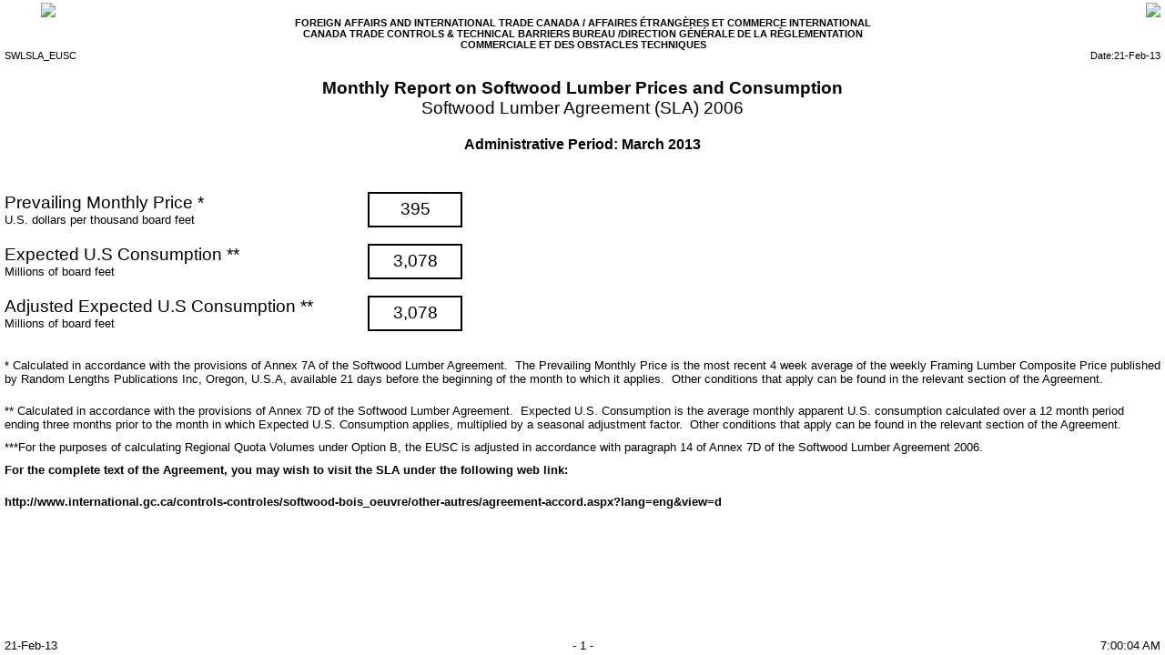

--- FILE ---
content_type: text/html
request_url: https://www.eics-scei.gc.ca/report-rapport/SWLSLA_EUSC_201303.htm
body_size: 2590
content:
<html>
<head>
<meta http-equiv="Content-Type" content="text/html; charset=utf-8">
<meta name="Copyright" content="Copyright (C) 2008 Cognos ULC, an IBM Company. All rights reserved.">
<meta name="Trademark" content="Cognos (R) is a trademark of Cognos ULC, (formerly Cognos Incorporated).">
<link xmlns:rsext="xalan://com.cognos.reportserver.ext.RSExt" rel="stylesheet" type="text/css" href="../schemas/GlobalReportStyles.css">
<title>SWLSLA_EUSC</title>
<script xmlns:rsext="xalan://com.cognos.reportserver.ext.RSExt" type="text/javascript">
			var gCognosViewerId = "_THIS_";
			var sLocation = document.location.search;
			if (sLocation.match(/cv\.id=([^&?]*)/))
			{
				gCognosViewerId = RegExp.$1;
			}
			
			function getCognosViewer()
			{
				var cognosViewer = null;
				try
				{
					cognosViewer = eval("parent.oCV" + gCognosViewerId);
				}
				catch(e)
				{
					cognosViewer = null; 
				}
				
				return cognosViewer;
			}
			
				
			function onClickEvent(evt)
			{
				var cognosViewer = getCognosViewer();
				if(cognosViewer != null)
				{
					cognosViewer.rvMainWnd.pageClicked(evt);
				}		
			};
			
		</script>
</head>
<body 
onclick="onClickEvent(event);" topmargin="0" leftmargin="0" style="background-color: #FFFFFF;">
<table xmlns:rsext="xalan://com.cognos.reportserver.ext.RSExt" cellpadding="0" cellspacing="0" border="0" class="pg" LID="Page1"><tr class="tableRow"><td style="padding-bottom:10px;" class="ph"><div class="block" LID="Header - Complete"><div class="block" LID="TopLogo"><table style="border-collapse:collapse;width:100%;" class="tb" cellpadding="0"><tr class="tableRow"><td style="width:1in;vertical-align:middle;text-align:center;" class="tableCell"><img class="image" src="http://eicsbi/cognos8/samples/images/flag.gif"></td><td style="width:1.750000in;vertical-align:middle;text-align:center;" class="tableCell"></td><td style="vertical-align:middle;text-align:right;" class="tableCell"><img class="image" src="http://eicsbi/cognos8/samples/images/canada.gif"></td></tr></table></div><div style="padding-bottom:16px;width:100%;" class="block" LID="DepName"><table style="border-collapse:collapse;width:100%;" class="tb" cellpadding="0"><tr class="tableRow"><td style="width:25%;vertical-align:top;text-align:left;" class="tableCell"></td><td style="width:50%;vertical-align:middle;text-align:center;" class="tableCell"><span style="font-family:&quot;Arial&quot;;font-weight:bold;font-size:8pt;" class="textItem">FOREIGN AFFAIRS AND INTERNATIONAL TRADE CANADA / AFFAIRES ÉTRANGÈRES ET COMMERCE INTERNATIONAL CANADA TRADE CONTROLS &amp; TECHNICAL BARRIERS BUREAU /DIRECTION GÉNÉRALE DE LA RÈGLEMENTATION COMMERCIALE ET DES OBSTACLES TECHNIQUES</span></td><td style="width:25%;vertical-align:top;text-align:right;" class="tableCell"></td></tr></table><table style="border-collapse:collapse;width:100%;" class="tb" cellpadding="0"><tr class="tableRow"><td style="font-family:&quot;Arial&quot;;font-weight:normal;font-size:8pt;width:50%;text-align:left;" class="tableCell"><span class="textItem">SWLSLA_EUSC</span></td><td style="font-family:&quot;Arial&quot;;font-weight:normal;font-size:8pt;width:50%;text-align:right;" class="tableCell"><span class="textItem">Date:</span><span class="textItem">21-Feb-13</span></td></tr></table></div></div><div class="ta"><table style="border-collapse:collapse;width:100%;" class="ta" cellpadding="0"><tr class="tableRow"><td style="vertical-align:top;text-align:center;" class="tableCell"><span class="textItem">Monthly Report on Softwood Lumber Prices and Consumption</span></td></tr><tr class="tableRow"><td style="font-family:&quot;Arial&quot;;font-weight:normal;font-size:14pt;vertical-align:top;text-align:center;" class="tableCell"><span class="textItem">Softwood Lumber Agreement (SLA) 2006</span></td></tr><tr class="tableRow"><td style="font-weight:bold;font-size:12pt;padding-top:20px;" class="tableCell"><span class="textItem">Administrative Period:&nbsp;</span><span class="textItem">March</span><span class="textItem">&nbsp;2013</span></td></tr></table></div></td></tr><tr class="tableRow"><td style="padding-top:30px;" class="pb"><div style="width:100%;text-align:center;" class="block"><table style="border-collapse:collapse;text-align:center;" class="tb" cellpadding="0"><tr class="tableRow"><td style="font-weight:bold;font-size:12pt;padding-right:60px;" class="tableCell"><table style="border-collapse:collapse;width:100%;" class="tb" cellpadding="0"><tr class="tableRow"><td style="font-family:&quot;Arial&quot;;font-size:14pt;" class="tableCell"><span class="textItem">Prevailing Monthly Price *</span></td></tr><tr class="tableRow"><td class="tableCell"><span class="textItem">U.S. dollars per thousand board feet</span></td></tr></table></td><td style="font-weight:normal;font-size:14pt;border:1.500000pt solid #000000;width:100px;vertical-align:middle;text-align:center;" class="tableCell"><span class="textItem">395</span></td></tr><tr class="tableRow"><td style="padding-right:60px;height:20px;" class="tableCell"></td><td style="padding-left:30px;height:20px;" class="tableCell"></td></tr><tr class="tableRow"><td class="tableCell"><table style="border-collapse:collapse;width:100%;" class="tb" cellpadding="0"><tr class="tableRow"><td class="tableCell"><span style="font-family:&quot;Arial&quot;;font-size:14pt;" class="textItem">Expected U.S Consumption **</span></td></tr><tr class="tableRow"><td class="tableCell"><span class="textItem">Millions of board feet</span></td></tr></table></td><td style="font-weight:normal;font-size:14pt;border:1.500000pt inset #000000;" class="tableCell"><span class="textItem">3,078</span></td></tr><tr class="tableRow"><td class="tableCell"></td><td style="padding-left:30px;height:20px;" class="tableCell"></td></tr><tr class="tableRow"><td style="font-weight:bold;font-size:12pt;padding-right:60px;" class="tableCell"><table style="border-collapse:collapse;width:100%;" class="tb" cellpadding="0"><tr class="tableRow"><td style="font-family:&quot;Arial&quot;;font-size:14pt;" class="tableCell"><span style="font-family:&quot;Arial&quot;;font-size:14pt;" class="textItem">Adjusted Expected U.S Consumption **</span></td></tr><tr class="tableRow"><td class="tableCell"><span class="textItem">Millions of board feet</span></td></tr></table></td><td style="font-weight:normal;font-size:14pt;border:1.500000pt solid #000000;width:100px;vertical-align:middle;text-align:center;" class="tableCell"><span class="textItem">3,078</span></td></tr></table></div><div style="margin-top:20px;text-align:center;" class="block"><table style="border-collapse:collapse;text-align:left;" class="tb" cellpadding="0"><tr class="tableRow"><td style="padding-top:10px;padding-bottom:10px;" class="tableCell"><span class="textItem">* Calculated in accordance with the provisions of Annex 7A of the Softwood Lumber Agreement. &nbsp;The Prevailing Monthly Price is the most recent 4 week average of the weekly Framing Lumber Composite Price published by Random Lengths Publications Inc, Oregon, U.S.A, available 21 days before the beginning of the month to which it applies. &nbsp;Other conditions that apply can be found in the relevant section of the Agreement.</span></td></tr><tr class="tableRow"><td style="padding-top:10px;padding-bottom:10px;" class="tableCell"><span class="textItem">** Calculated in accordance with the provisions of Annex 7D of the Softwood Lumber Agreement. &nbsp;Expected U.S. Consumption is the average monthly apparent U.S. consumption calculated over a 12 month period ending three months prior to the month in which Expected U.S. Consumption applies, multiplied by a seasonal adjustment factor. &nbsp;Other conditions that apply can be found in the relevant section of the Agreement.</span></td></tr><tr class="tableRow"><td class="tableCell"><span class="textItem">***For the purposes of calculating Regional Quota Volumes under Option B, the EUSC is adjusted in accordance with paragraph 14 of Annex 7D of the Softwood Lumber Agreement 2006.</span></td></tr><tr class="tableRow"><td style="font-weight:bold;padding-top:10px;padding-bottom:10px;" class="tableCell"><span class="textItem">For the complete text of the Agreement, you may wish to visit the SLA under the following web link:</span></td></tr><tr class="tableRow"><td style="font-weight:bold;padding-top:10px;padding-bottom:10px;" class="tableCell"><span class="textItem">http://www.international.gc.ca/controls-controles/softwood-bois_oeuvre/other-autres/agreement-accord.aspx?lang=eng&amp;view=d</span></td></tr></table></div></td></tr><tr class="tableRow"><td style="padding-top:10px;" class="pf"><table style="border-collapse:collapse;width:100%;" class="tb" cellpadding="0"><tr class="tableRow"><td style="width:25%;vertical-align:top;text-align:left;" class="tableCell"><span class="textItem">21-Feb-13</span></td><td style="width:50%;vertical-align:top;text-align:center;" class="tableCell"><span class="textItem">-&nbsp;</span><span class="textItem">1</span><span class="textItem">&nbsp;-</span></td><td style="width:25%;vertical-align:top;text-align:right;" class="tableCell"><span class="textItem">7:00:04 AM</span></td></tr></table></td></tr></table>
</body>
</html>


--- FILE ---
content_type: text/css
request_url: https://www.eics-scei.gc.ca/schemas/GlobalReportStyles.css
body_size: 4712
content:
@charset "UTF-8";

/*
	Copyright (C) 2008 Cognos ULC, an IBM Company. All rights reserved.
	Cognos (R) is a trademark of Cognos ULC, (formerly Cognos Incorporated).
*/

/* ======================================================
	Named styles:

	Page styles
	-----------
	pg	: page
	pb	: page body
	ph	: page header
	pf	: page footer

	Title styles
	------------
	ta	: report title area (container of the report title text)
	tt	: report title text
	ts	: subtitle area
	ft	: filter subtitle area
	fi	: filter subtitle icon

	List styles
	-----------
	ls	: list table
	lt	: list column title cell
	lc	: list column body cell
	lm	: list column body measure cell
	lh	: list header cell
	lf	: list footer cell
	ih	: inner header cell
	if	: inner footer cell
	is	: inner sumnmary cell
	oh	: outer header cell
	of	: outer footer cell
	os	: outer sumnmary cell

	Section styles
	--------------
	sc	: section list
	sb	: section body
	sh	: section header cell
	sf	: section footer cell
	sg	: section summary cell
	sk	: section inner header cell
	so	: section inner footer cell
	sp	: section inner summary cell
	ss	: section summary text

	Crosstab styles
	---------------
	xt	: crosstab table
	xm	: crosstab default measure label cell
	ml	: member label cell
	mv	: member value cell
	cl	: calculated member label cell
	cv	: calculated member value cell
	c2	: calculated member value cell
	sl	: subtotal (items) label cell
	sv	: subtotal (items) value cell
	hl	: subtotal (more + hidden) label cell
	hv	: subtotal (more + hidden) value cell
	nl	: subtotal (included) label cell
	nv	: subtotal (included) value cell
	xl	: subtotal (excluded) label cell
	xv	: subtotal (excluded) value cell
	il	: inner total (nested) label cell
	iv	: inner total (nested) value cell
	ol	: outer total (not nested) total label cell
	ov	: outer total (not nested) total value cell
	dm	: drillable member label text
	xs	: crosstab spacer

	Chart styles
	------------
	ct	: chart title
	cb	: chart body
	cn	: chart note
	cs	: chart subtitle
	cf	: chart footer
	lx	: chart legend title
	lg	: chart legend
	at	: chart axis title
	al	: chart axis labels
	ch	: chart

	Prompt styles
	-------------
	pp	: prompt page
	hp	: prompt page header
	fp	: prompt page footer
	py	: prompt page body
	bp	: prompt button

	Repeater styles
	---------------
	rt	: repeater table
	rc	: repeater table cell

	Other styles
	------------
	dp	: default container padding
	hy	: hyperlink
	bt	: button
	fs	: field set
	tb	: table
	np	: no print (do not render element in printable output)

	Conditional styles
	------------------

	pd_1 : Excellent
	pd_2 : Very good
	pd_3 : Average
	pd_4 : Below average
	pd_5 : Poor

	Prompt Control styles
	--------------------
	bpd	: Prompt button (disabled)
	bpo	: Prompt button (hover over)
	pa	: Prompt control tree box
	pc	: Prompt control label text
	pcl	: Prompt control clock
	pd	: Prompt control calendar (day numbers)
	pdd	: Prompt control calendar (day numbers, disabled)
	pds	: Prompt control calendar (day numbers, selected)
	pdt	: Prompt control date/time background
	pe	: Prompt control general text
	pi	: Prompt control hint text
	pl	: Prompt control hyperlink
	pm	: Prompt control calendar (months)
	pmd	: Prompt control calendar (months, disabled)
	pms	: Prompt control calendar (months, selected)
	pt	: Prompt control text box
	pv	: Prompt control value box
	pw	: Prompt control calendar (day names)

 ====================================================== */


/* Default Font for the Report */
/* --------------------------- */

.pg /* page */,
.pp /* prompt page */
{
	font-family: Tahoma, 'Arial Unicode MS', 'Andale WT', Arial, 'MS UI Gothic', Gulim, SimSun, PMingLiU, Raghu8, sans-serif;
}

/*
A bug in IE prevents TABLE elements from properly inheriting text properties.
These properties include color, font-size, font-weight, font-style,
font-variant, text-decoration, text-transform, letter-spacing, and line-height.
All of the text properties of TABLE elements, except font-family, are inherited
from the BODY element otherwise setting these on the page would be enough.
 */
.pg /* page */,
.pp /* prompt page */,
.tb /* table */,
.rt /* repeaterTable */,
.sc /* section list */,
.ls /* list */,
.xt /* crosstab */
{
	color: #000000;
}
.pg /* page */,
.pp /* prompt page */,
.tb /* table */,
.rt /* repeaterTable */,
.sc /* section list */
{
	font-size: 10pt;
}

/* Page Styles */
/* ----------- */

.pg /* page */
{
	width: 100%;
	height: 100%;
}

.pb /* page body */
{
	height: 100%;
	vertical-align: top;
	padding: 3px 5px;
}

.ph /* page header */,
.pf /* page footer */
{
	vertical-align: top;
	padding: 3px 5px;
}

/* Title Styles */
/* ----------- */

.ta /* 	report title area (container of the report title text) */
{
	font-size: 14pt;
	font-weight: bold;
	text-align: center;
	padding: 3px 5px;
}

.tt /* report title text */
{
	text-decoration: underline;
}


.ts /* subtitle area */
{
	font-size: 10pt;
	text-align: center;
	padding: 3px 5px;
}


.ft /* filter subtitle area */
{
	font-size: 8pt;
	color: #000000;
	padding: 3px 5px;
}


.fi /* filter subtitle icon */
{
	vertical-align: middle;
	margin-right: 4px;
	border: 0px;
}

/* List Styles */
/* ----------- */

.ls /* list */
{
	font-size: 8pt;
}

.lt /* list column title cell */
{
	text-align: center;
	vertical-align: top;
	border: 1px solid #608BB4;
	background-color: #BFD2E2;
	padding: 3px 5px;
}

.lc /* list column body cell */
{
	vertical-align: top;
	border: 1px solid #CCCCCC;
	padding: 3px 5px;
}

.lm /* list column body measure cell */
{
	vertical-align: top;
	border: 1px solid #CCCCCC;
	padding: 3px 5px;
	text-align: right;
}

.lh /* list header cell */,
.lf /* list footer cell */
{
	vertical-align: top;
	border: 1px solid #CCCCCC;
	padding: 3px 5px;
}

.ih /* inner header cell */,
.if /* inner footer cell */
{
	font-weight: bold;
	vertical-align: top;
	background-color: #F2F1F1;
	border: 1px solid #CCCCCC;
	padding: 3px 5px;
}

.is /* inner sumnmary cell */
{
	font-weight: bold;
	vertical-align: top;
	background-color: #F2F1F1;
	border: 1px solid #CCCCCC;
	padding: 3px 5px;
	text-align: right;
}

.oh /* outer header cell */,
.of /* outer footer cell */
{
	font-weight: bold;
	vertical-align: top;
	background-color: #DFDFDF;
	border: 1px solid #CCCCCC;
	padding: 3px 5px;
}

.os /* outer sumnmary cell */
{
	font-weight: bold;
	vertical-align: top;
	background-color: #DFDFDF;
	border: 1px solid #CCCCCC;
	padding: 3px 5px;
	text-align: right;
}

/* Section Styles */
/* -------------- */

.sb /* section body */
{
	padding: 3px 5px;
}

.sh /* section header cell */,
.sk /* section inner header cell */
{
	font-size: 10pt;
	font-weight: bold;
	border-bottom: 1px solid black;
	padding: 3px 5px;
	padding-top: 8px;
}

.sf /* section footer cell */,
.sg /* section summary cell */,
.so /* section inner footer cell */,
.sp /* section inner summary cell */
{
 	border-top: 1px solid #999999;
	color: #999999;
	padding: 3px 5px;
}

.ss /* section summary text */
{
	border-top: 1px solid #999999;
	font-weight: bold;
	padding: 3px 5px;
}

/* Crosstab Styles */
/* --------------- */

.xt /* crosstab */
{
	font-size: 8pt;
}

.xm /* crosstab default measure label cell */
{
	font-weight: bold;
	vertical-align: top;
	text-align: center;
	border: 1px solid #CFCFCF;
	padding: 3px 5px;
}

.ml /* member label cell */
{
	vertical-align: top;
	background-color: #BFD2E2;
	border: 1px solid #93B1CD;
	padding: 3px 5px;
}

.mv /* member value cell */
{
	vertical-align: top;
	white-space: nowrap;
	border: 1px solid #CCCCCC;
	padding: 3px 5px;
	text-align: right;
}

.cl /* calculated member label cell */
{
	font-style: italic;
	vertical-align: top;
	border: 1px solid #608BB4;
	background-color: #BFD2E2;
	padding: 3px 5px;
}

.cv /* calculated member value cell */
{
	font-style: italic;
	vertical-align: top;
	white-space: nowrap;
	border: 1px solid #CCCCCC;
	padding: 3px 5px;
	text-align: right;
}

.c2 /* calculated member value cell (no italics) */
{
	vertical-align: top;
	white-space: nowrap;
	border: 1px solid #CCCCCC;
	padding: 3px 5px;
	text-align: right;
}

.sl /* subtotal (items) label cell */
{
	font-style: italic;
	vertical-align: top;
	border: 1px solid #608BB4;
	background-color: #BFD2E2;
	padding: 3px 5px;
	padding-left: 10px;
}

.sv /* subtotal (items) value cell */
{
	vertical-align: top;
	white-space: nowrap;
	background-color: #F2F1F1;
	border: 1px solid #CCCCCC;
	padding: 3px 5px;
	text-align: right;
}

.hl /* subtotal (more + hidden) label cell */
{
	font-style: italic;
	vertical-align: top;
	border: 1px solid #608BB4;
	background-color: #BFD2E2;
	padding: 3px 5px;
	padding-left: 10px;
}

.hv /* subtotal (more + hidden) value cell */
{
	vertical-align: top;
	white-space: nowrap;
	background-color: #F2F1F1;
	border: 1px solid #CCCCCC;
	padding: 3px 5px;
	text-align: right;
}

.nl /* subtotal (included) label cell */
{
	font-weight: bold;
	vertical-align: top;
	background-color: #F2F1F1;
	border: 1px solid #608BB4;
	padding: 3px 5px;
}

.nv /* subtotal (included) value cell */
{
	font-weight: bold;
	vertical-align: top;
	white-space: nowrap;
	background-color: #F2F1F1;
	border: 1px solid #CCCCCC;
	padding: 3px 5px;
	text-align: right;
}

.xl /* subtotal (excluded) label cell */
{
	font-style: italic;
	vertical-align: top;
	border: 1px solid #608BB4;
	background-color: #BFD2E2;
	padding: 3px 5px;
}

.xv /* subtotal (excluded) value cell */
{
	vertical-align: top;
	white-space: nowrap;
	background-color: #F2F1F1;
	border: 1px solid #CCCCCC;
	padding: 3px 5px;
	text-align: right;
}

.il /* inner total (nested) label cell */
{
	font-weight: bold;
	vertical-align: top;
	background-color: #F2F1F1;
	border: 1px solid #93B1CD;
	padding: 3px 5px;
}

.iv /* inner total (nested) value cell */
{
	font-weight: bold;
	vertical-align: top;
	white-space: nowrap;
	background-color: #F2F1F1;
	border: 1px solid #A2C4E0;
	padding: 3px 5px;
	text-align: right;
}

.ol /* outer total (not nested) total label cell */
{
	font-weight: bold;
	vertical-align: top;
	background-color: #DFDFDF;
	border: 1px solid #93B1CD;
	padding: 3px 5px;
}

.ov /* outer total (not nested) total value cell */
{
	font-weight: bold;
	vertical-align: top;
	white-space: nowrap;
	background-color: #DFDFDF;
	border: 1px solid #A2C4E0;
	padding: 3px 5px;
	text-align: right;
}

.dm /* drillable member label text */
{
	color: blue;
	text-decoration: underline;
	cursor: pointer;
}

.xs /* crosstab spacer */
{
	background-color: #BFD2E2;
	vertical-align: top;
	border: 1px solid #93B1CD;
	padding: 3px 5px;
}

/* Chart Styles */
/* ------------ */

.ct /* chart title */
{
	font-size: 12pt;
	text-align: center;
	font-weight: bold;
}

.cs /* chart subtitle */,
.cf /* chart footer */
{
	font-size: 10pt;
	text-align: center;
}

.lx /* chart legend title */
{
	font-weight: bold;
}

.lg /* chart legend */
{
	text-align: left;
}

.at /* chart axis title */
{
	font-weight:bold;
	text-align:center;
}

.al /* chart axis labels */
{
}

.ch /* chart */
{
	font-size: 8pt;
	padding: 5px;
}

/* Prompt Styles */
/* ----------- */

.pp /* prompt page */
{
	width: 100%;
	height: 100%;
}

.py /* prompt page body */
{
	height: 100%;
	vertical-align: top;
	padding: 3px 5px;
}

.hp /* prompt page header */
{
	vertical-align: top;
	padding: 3px 5px;
}

.fp /* prompt page footer */
{
	vertical-align: top;
	background-color: #E7E7E7;
	border : 1px solid;
	border-color : #BEC7DC #CCCCCC #CCCCCC #CCCCCC;
	padding: 3px 5px;
}


.bp /* prompt button */
{
	font-size: 90%;
	text-align: center;
	padding-left: 10px;
	padding-right: 10px;
	padding-bottom: 3px;
	padding-top: 2px;
	margin-right: 7px;
	background-color: #FFFFFF;
	color: #000000;
	border: 1px solid #CCCCCC;
}

/* Repeater Styles */
/* --------------- */

.rc /* repeaterTableCell */
{
	vertical-align: top;
}

/* Other Styles */
/* ------------ */

.dp /* default container padding */
{
	padding: 3px 5px;
}

.hy /* hyperlink */
{
	color: blue;
	text-decoration: underline;
	cursor: pointer;
}

.bt /* button */
{
	border: 2px outset threedhighlight;
	background-color: buttonface;
	color: buttontext;
	padding: 2px;
	text-align: center;
	font-size: 10pt;
}

.fs /* field set */
{
	display: inline;
	text-align: left;
}
/*
	Firefox doesn't support display:inline on <fieldset>.
	The workaround is to use -moz-inline-block, which is ignored by IE as long as it's in a different block.
*/
.fs /* field set */
{
	display: -moz-inline-block;
}

@media print
{
	.np /* no print (do not render element in printable output) */
	{
		display: none;
	}
}

/*
	Using the language specific font list below can help to workaround the following rendering issues on Browsers:
	1. The Japanese Yen and Korean Won sign appears as the "backslash" when they are represented by the code point "U+005C".
	2. Browser fails to supply a reasonable fall-back font support based on the font list in the "generic fonts" section.

	Also, these font lists will be useful for rendering some of the Unified Han ideographs to the form and shape which is
	typographically preferred by different Asian writing scripts.
*/

/* For Japanese:
.pg,
.pp
{
	font-family: 'MS UI Gothic', Tahoma, arial, geneva, helvetica, sans-serif, 'Andale WT J';
}
*/

/* For Simplified Chinese:
.pg,
.pp
{
	font-family: SimSun, Tahoma, arial, geneva, helvetica, sans-serif, 'Andale WT';
}
*/

/* For Traditional Chinese:
.pg,
.pp
{
	font-family: PMingLiU, Tahoma, arial, geneva, helvetica, sans-serif, 'Andale WT';
}
*/

/* For Korean:
.pg,
.pp
{
	font-family: Gulim, Tahoma, arial, geneva, helvetica, sans-serif, 'Andale WT K';
}
*/

.lt /* list column title cell */,
.lc /* list column body cell */,
.lm /* list column body measure cell */,
.lh /* list header cell */,
.lf /* list footer cell */,
.ih /* inner header cell */,
.if /* inner footer cell */,
.is /* inner sumnmary cell */,
.oh /* outer header cell */,
.of /* outer footer cell */,
.os /* outer sumnmary cell */,
.xm /* crosstab default measure label cell */,
.ml /* member label cell */,
.mv /* member value cell */,
.cl /* calculated member label cell */,
.cv /* calculated member value cell */,
.c2 /* calculated member value cell */,
.sl /* subtotal (items) label cell */,
.sv /* subtotal (items) value cell */,
.hl /* subtotal (more + hidden) label cell */,
.hv /* subtotal (more + hidden) value cell */,
.nl /* subtotal (included) label cell */,
.nv /* subtotal (included) value cell */,
.xl /* subtotal (excluded) label cell */,
.xv /* subtotal (excluded) value cell */,
.il /* inner total (nested) label cell */,
.iv /* inner total (nested) value cell */,
.ol /* outer total (not nested) total label cell */,
.ov /* outer total (not nested) total value cell */,
.xs /* crosstab spacer */
{
	line-break: strict;
}

.bpd /* Prompt button (disabled) */
{
	font-size: 90%;
	text-align: center;
	padding-left: 10px;
	padding-right: 10px;
	padding-bottom: 3px;
	padding-top: 2px;
	margin-right: 7px;
	color: #cccccc;
	background-color: #ffffff;
	border: 1px solid #cccccc;
}

.bpo /* Prompt button (hover over) */
{
	font-size: 90%;
	text-align: center;
	padding-left: 10px;
	padding-right: 10px;
	padding-bottom: 3px;
	padding-top: 2px;
	margin-right: 7px;
	background-color: #bec8dc;
	border: 1px solid #99aacc;
}

.pa /* Prompt control tree box */
{
	height: 400px;
	width: 300px;
	overflow: auto;
	border:solid #000000 1px;
	padding:5px;
}

.pc /* Prompt control label text */
{
	font-weight: bold;
	color: #336699;
}

.pcl /* Prompt control clock */
{
	padding: 0px;
	margin: 0px;
	border: none;
	border-bottom-width: 2px;
	border-bottom-color: #FFFFFF;
	border-bottom-style: solid;
}

.pd /* Prompt control calendar (day numbers) */
{
	color: #336699;
	text-decoration: underline;
	text-align: center;
	font-size: 10pt;
	padding: 3px;
	cursor: pointer;
	font-weight: normal;
	background-color: #FFFFFF;
}

.pdd /* Prompt control calendar (day numbers, disabled) */
{
	color: #000000;
	text-decoration: none;
	text-align: center;
	font-size: 10pt;
	padding: 3px;
	cursor: default;
	font-weight: normal;
	background-color: #FFFFFF;
}

.pds /* Prompt control calendar (day numbers, selected) */
{
	color: #336699;
	text-decoration: none;
	text-align: center;
	font-size: 10pt;
	padding: 3px;
	cursor: pointer;
	font-weight: bold;
	background-color: #E3E9F3;
}

.pdt /* Prompt control date/time background */
{
	background-color: #E7E7E7;
	margin: 5px;
	padding-top: 5px;
	padding-right: 5px;
	padding-bottom: 5px;
}

.pe /* Prompt control general text */
{
	color: #000000;
}

.pi /* Prompt control hint text */
{
	font-size: 70%;
	color: #336699;
}

.pl /* Prompt control hyperlink */
{
	font-size: 70%;
	color: #0000cc;
	font-weight: normal;
}

.pm /* Prompt control calendar (months) */
{
	color: #336699;
	font-size: 8pt;
	text-decoration: underline;
	margin-top: 3px;
	text-align: center;
	vertical-align: bottom;
	cursor: pointer;
	font-weight: normal;
}

.pmd /* Prompt control calendar (months, disabled) */
{
	color: #000000;
	font-size: 8pt;
	text-decoration: none;
	margin-top: 3px;
	text-align: center;
	vertical-align: bottom;
	cursor: default;
	font-weight: normal;
}

.pms /* Prompt control calendar (months, selected) */
{
	color: #336699;
	font-size: 8pt;
	text-decoration: underline;
	margin-top: 3px;
	text-align: center;
	vertical-align: bottom;
	cursor: pointer;
	font-weight: bold;
}

.pt /* Prompt control text box */
{
}

.pv /* Prompt control value box */
{
}

.pw /* Prompt control calendar (day names) */
{
	background-color: #E7E7E7;
	font-size: 9pt;
	padding: 3px;
	color: #000000;
	text-decoration: none;
	text-align: center;
}

/* Conditional Styles */
/* --------------- */

.pd_1 /* Excellent */
{
	background-color:#009933; color:#FFFFFF;
}

.pd_2 /* Very good */
{
	background-color:#FFFFFF; color:#009933;
}

.pd_3 /* Average */
{
	background-color:#FFFFFF; color:#CC9900;
}

.pd_4 /* Below average */
{
	background-color:#FFFFFF; color:#990000;
}

.pd_5 /* Poor */
{
	background-color:#990000; color:#FFFFFF;
}
